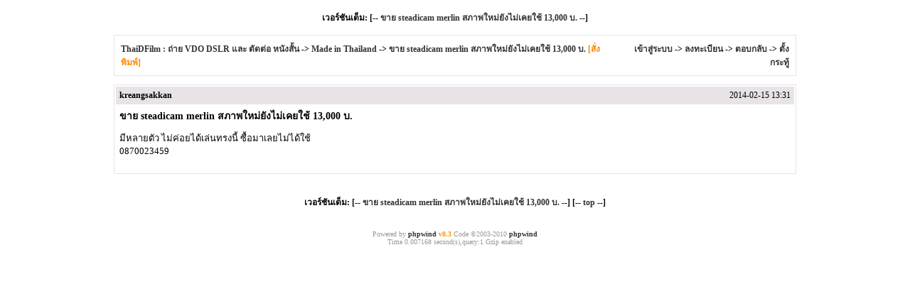

--- FILE ---
content_type: text/html; charset=UTF-8
request_url: http://www.thaidfilm.com/simple/?t23587.html
body_size: 1559
content:

<html>
<head>
<meta http-equiv="Content-Type" content="text/html; charset=utf-8" />
<base href="http://www.thaidfilm.com/">
<title>ขาย steadicam merlin สภาพใหม่ยังไม่เคยใช้ 13,000 บ. - Powered by phpwind</title>
<meta name="generator" content="phpwind 8.3" />
<meta name="description" content="มีหลายตัว ไม่ค่อยได้เล่นทรงนี้ ซื้อมาเลยไม่ได้ใช้0870023459 ThaiDFilm : ถ่าย VDO DSLR และ ตัดต่อ หนังสั้น" />
<meta name="keywords" content="" />
<style type="text/css">
body {font-family: Verdana;font-size: 12px;margin: 0;color: #000000;background: #ffffff;}
img {border:0;}
td {font-size: 12px;}
textarea,input,select {font-family: Verdana;font-size: 12px;background-color: #ffffff;}
div.quote {margin:5px 5px;border:1px dashed #cad89d;padding:5px;background:#FFFFFF;line-height:normal;}
a {text-decoration: none;}
a:hover {color:#ff0000;text-decoration:none;}
.smalltxt {font-family: Tahoma, Verdana; font-size: 12px;}
.tpc_content {font-size: 13px;}
.i_table {border: #E7E3E7 1px solid;}
.head{background-color: #E7E3E7;}
h1{ font-size:14px;margin:0 0 10px 0;}
h2{ font-size:12px; margin:0;padding:0;}
</style><!--css-->
</head>
<body vlink="#333333" link="#333333">
<br />

<center><b>เวอร์ชันเต็ม: [-- <a href="read.php?tid=23587" target="_blank">ขาย steadicam merlin สภาพใหม่ยังไม่เคยใช้ 13,000 บ.</a> --]</b></center>
<br />
<table cellspacing="1" cellpadding="0" width="960px" class=i_table align="center">
<tr><td><table cellspacing="0" cellpadding="8" width="100%"><tr><td bgcolor="#FFFFFF">
<b><a href="simple/?">ThaiDFilm : ถ่าย VDO DSLR และ ตัดต่อ หนังสั้น</a> -&gt; <a href="simple/?f50.html">Made in Thailand</a> -&gt; <a href="simple/?t23587.html">ขาย steadicam merlin สภาพใหม่ยังไม่เคยใช้ 13,000 บ.</a> <a style="cursor:pointer;color:#f80" onclick="window.print();">[สั่งพิมพ์]</a></b>
</td><td bgcolor="#FFFFFF" align="right"><b><a href="login.php">เข้าสู่ระบบ</a> -&gt; <a href="register.php">ลงทะเบียน</a> -&gt; <a href="post.php?action=reply&fid=50&tid=23587">ตอบกลับ</a> -&gt; <a href="post.php?fid=50">ตั้งกระทู้</a></b></td></tr>
</table></td></tr>
</table>
<p><center></center></p>

<table cellspacing="1" cellpadding="1" width="960px" class="i_table" align="center">
<tr>
<td>
<table cellspacing="0" cellpadding="5" width="100%">
<tr class="head">
<td><b>kreangsakkan</b></td>
<td align="right" class="smalltxt">2014-02-15 13:31</td>
</tr>
<tr bgcolor="#FFFFFF">
<td colspan="2" class="tpc_content">

 <h1>ขาย steadicam merlin สภาพใหม่ยังไม่เคยใช้ 13,000 บ.</h1>

มีหลายตัว ไม่ค่อยได้เล่นทรงนี้ ซื้อมาเลยไม่ได้ใช้<br>0870023459<br><br></td>
</tr>
</table>
</td></tr>
</table><br />

<br />
<center><b>เวอร์ชันเต็ม:  [-- <a href="read.php?tid=23587" target="_blank">ขาย steadicam merlin สภาพใหม่ยังไม่เคยใช้ 13,000 บ.</a> --] [-- <a href="simple/?t23587.html#">top</a> --]</b></center>
 <SCRIPT type="text/javascript" LANGUAGE="JavaScript" src="js/core/core.js"></SCRIPT>	




<br /><br />
<center><small><font color="#999999">Powered by <a href="http://www.phpwind.net/" target="_blank"><b>phpwind</b></a> <a href="http://www.phpwind.net/" target="_blank"><b style="color:#FF9900">v8.3</b></a> Code &copy;2003-2010 <a href="http://www.phpwind.net/" target="_blank"><b>phpwind</b></a> <br />
Time 0.007168 second(s),query:1 Gzip enabled<br /><br /></font></small>
</center><br /></body></html>
